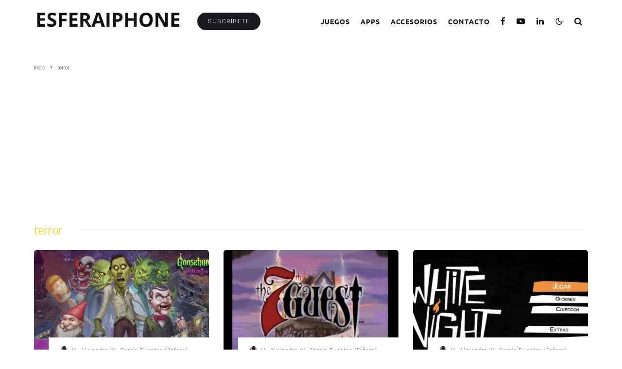

--- FILE ---
content_type: text/html; charset=utf-8
request_url: https://www.google.com/recaptcha/api2/aframe
body_size: 269
content:
<!DOCTYPE HTML><html><head><meta http-equiv="content-type" content="text/html; charset=UTF-8"></head><body><script nonce="zjnxnUlPOKvSijC0DgOXhA">/** Anti-fraud and anti-abuse applications only. See google.com/recaptcha */ try{var clients={'sodar':'https://pagead2.googlesyndication.com/pagead/sodar?'};window.addEventListener("message",function(a){try{if(a.source===window.parent){var b=JSON.parse(a.data);var c=clients[b['id']];if(c){var d=document.createElement('img');d.src=c+b['params']+'&rc='+(localStorage.getItem("rc::a")?sessionStorage.getItem("rc::b"):"");window.document.body.appendChild(d);sessionStorage.setItem("rc::e",parseInt(sessionStorage.getItem("rc::e")||0)+1);localStorage.setItem("rc::h",'1763020411995');}}}catch(b){}});window.parent.postMessage("_grecaptcha_ready", "*");}catch(b){}</script></body></html>